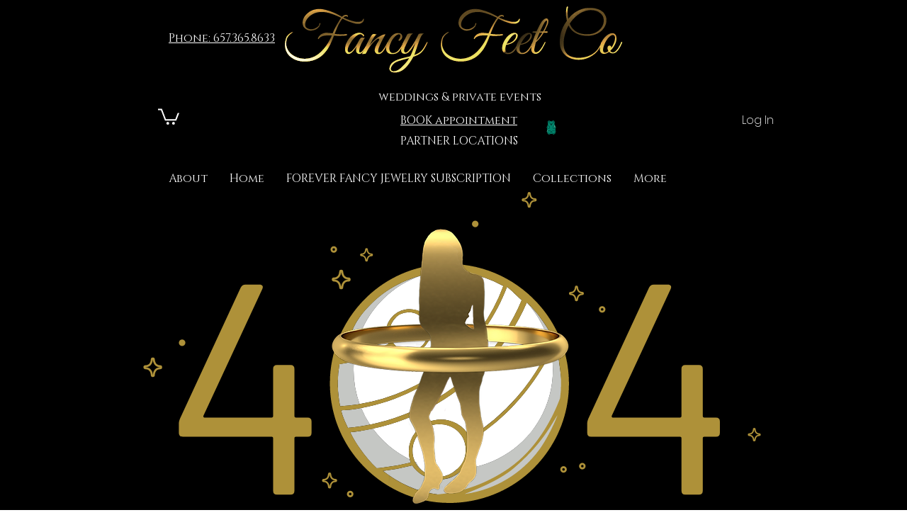

--- FILE ---
content_type: image/svg+xml
request_url: https://static.wixstatic.com/shapes/11062b_433380ba557c4fe9b8261738244d9726.svg
body_size: 13541
content:
<?xml version="1.0" encoding="UTF-8"?>
<svg data-bbox="47.998 20.001 104 160.001" viewBox="0 0 200 200" height="200" width="200" xmlns="http://www.w3.org/2000/svg" data-type="color">
    <g>
        <path d="M151.864 104.421a37.623 37.623 0 0 0-1.759-14.952c-1.579-4.779-4.246-8.924-7.07-13.049-2.768-4.044-5.617-8.206-6.708-13.057-1.324-5.89.045-11.951.877-17.807 1.182-8.311 1.039-18.84-7.289-23.544-8.865-5.009-19.309-.084-23.645 8.397a50.548 50.548 0 0 0-14.444-.178c-4.842-6.514-13.366-10.637-21.525-8.995-9.406 1.893-11.909 11.76-10.59 20.047.874 5.491 2.982 10.707 3.774 16.215.754 5.243-.182 10.061-2.896 14.598-2.253 3.768-5.175 7.078-7.611 10.722-2.57 3.846-4.286 8.004-4.795 12.623-.995 9.016 2.164 17.49 6.169 25.444-.142 4.193-1.74 8.501-3.124 12.345-1.211 3.364-2.349 6.788-2.582 10.381-.229 3.534.424 7.083 1.541 10.427 1.146 3.431 2.757 6.692 4.478 9.868 1.591 2.935 3.182 5.928 5.135 8.644 1.705 2.37 3.764 4.572 6.402 5.911 3.046 1.547 6.504 1.792 9.846 1.331 7.347-1.013 13.691-5.387 21.014-6.534 3.91-.612 7.961-.45 11.812.456 3.541.833 6.794 2.427 10.174 3.719 3.156 1.207 6.469 2.067 9.872 1.652 3.087-.376 6-1.671 8.535-3.439 5.047-3.523 8.825-8.749 11.175-14.384 2.683-6.432 3.534-13.585 2.4-20.46-.61-3.698-1.957-7.074-3.42-10.504-.572-1.341-1.137-2.752-1.56-4.193.509-2.25 1.218-4.47 1.953-6.651 1.662-4.928 3.412-9.815 3.861-15.033z" fill="#00836B" data-color="1"/>
        <path d="M151.864 104.421a37.605 37.605 0 0 0-1.759-14.952c-1.579-4.778-4.247-8.924-7.07-13.049-2.768-4.044-5.617-8.206-6.707-13.057-1.324-5.89.045-11.951.877-17.807 1.182-8.311 1.039-18.84-7.289-23.544-8.865-5.009-19.309-.084-23.645 8.397a50.548 50.548 0 0 0-14.444-.178c-4.842-6.514-13.366-10.637-21.525-8.995-9.406 1.893-11.909 11.76-10.589 20.047.874 5.491 2.982 10.707 3.774 16.215.754 5.243-.183 10.061-2.896 14.598-2.253 3.768-5.175 7.078-7.611 10.723-2.57 3.846-4.286 8.004-4.795 12.623-.995 9.016 2.164 17.49 6.17 25.444-.142 4.193-1.74 8.501-3.124 12.345-1.211 3.364-2.349 6.788-2.582 10.381-.229 3.534.424 7.083 1.541 10.427 1.146 3.431 2.757 6.692 4.478 9.868 1.591 2.935 3.182 5.928 5.135 8.644 1.705 2.37 3.764 4.572 6.402 5.911 3.046 1.547 6.504 1.792 9.846 1.331 7.347-1.013 13.691-5.387 21.014-6.534 3.91-.612 7.961-.45 11.812.455 3.541.833 6.794 2.427 10.174 3.72 3.156 1.207 6.47 2.067 9.872 1.652 3.087-.376 6.001-1.671 8.535-3.44 5.047-3.523 8.825-8.749 11.175-14.384 2.683-6.432 3.534-13.585 2.4-20.46-.61-3.698-1.957-7.074-3.42-10.504-.572-1.34-1.137-2.752-1.56-4.193.509-2.25 1.218-4.47 1.953-6.651 1.659-4.928 3.409-9.815 3.858-15.033zm-37.77-73.795c2.888-4.276 8.762-5.688 13.083-2.628 4.27 3.024 5.185 9.02 1.994 13.179-.057.075-.12.138-.186.194-.292.444-.843.687-1.414.3l-13.461-9.127c-.761-.518-.567-1.498-.016-1.918zm-2.549 17.028c.122-.147.285-.27.503-.347 2.555-.898 5.543.278 6.515 2.874.948 2.533-.229 5.377-2.746 6.419-2.519 1.043-5.367-.12-6.49-2.589-1.077-2.366.011-5.135 2.218-6.357zm-.199 11.664c1.019 1.015-.562 2.59-1.58 1.575a15.3 15.3 0 0 0-21.601-.044c-1.022 1.011-2.602-.564-1.58-1.575 6.862-6.788 17.924-6.771 24.761.044zM89.08 50.175c.948 2.533-.229 5.377-2.746 6.419-2.519 1.043-5.367-.12-6.49-2.589-1.077-2.367.012-5.136 2.219-6.358.122-.147.285-.27.503-.347 2.554-.897 5.542.279 6.514 2.875zM70.34 28.792c4.322-3.06 10.195-1.648 13.083 2.628.552.42.745 1.401-.016 1.917l-13.461 9.127c-.571.387-1.122.144-1.414-.3a1.275 1.275 0 0 1-.186-.194c-3.191-4.158-2.276-10.155 1.994-13.178zm-17.521 74.759c-.768-3.636-.866-7.44.041-11.062 1.549-6.185 6.316-11.617 12.668-13.055.116-.026.225-.03.329-.025 8.24-2.029 12.848 7.758 14.063 14.318.711 3.841.698 7.79-.074 11.621-.657 3.259-1.785 6.835-4.515 8.961-2.571 2.002-6.124 2.602-9.313 2.634-3.381.034-6.737-.937-8.972-3.592-2.271-2.695-3.51-6.405-4.227-9.8zm6.571 29.077c-.929.173-1.829-.467-2.06-1.359a.67.67 0 0 1-.019-.18.58.58 0 0 1-.024-.222c.071-.91.771-1.742 1.737-1.755.897-.012 1.711.701 1.806 1.591.095.888-.56 1.761-1.44 1.925zm36.023 21.294c-1.332 8.368-8.746 14.681-16.359 17.525-4.209 1.573-8.829 1.794-12.888-.323-3.833-1.999-6.57-5.586-8.332-9.448-1.531-3.358-2.742-7.302-3.032-11.207a2.058 2.058 0 0 1-.752-.314c-1.334-.892-1.272-2.801-1.262-4.208.027-3.951 1.111-7.82 3.049-11.258.14-.249.385-.536.599-.583.63-.141 1.232-.115 1.838.329.945.693.906 1.872.583 2.876 2.21-2.04 5.525-2.949 8.515-3.383 5.156-.748 10.512-.245 15.419 1.518 3.973 1.427 7.951 3.577 10.389 7.128 2.256 3.288 2.85 7.469 2.233 11.348zm4.713-82.015a4.675 4.675 0 0 1-1.509 1.555c-1.621 1.038-3.673.936-5.274-.074-1.213-.765-.091-2.692 1.128-1.924.952.601 2.085.721 3.044.052.889-.621 1.146-1.582 1.192-2.587-2.393-1.344-4.918-3.05-5.227-6.016-.284-2.724 1.718-4.719 4.365-4.949 2.72-.237 6.325.877 6.917 3.888.565 2.874-1.484 5.077-3.531 6.772.051 2.408 2.703 3.971 4.749 2.339 1.113-.887 2.703.68 1.58 1.575-2.45 1.953-5.731 1.438-7.434-.631zm42.576 90.203c-1.761 3.862-4.499 7.449-8.332 9.448-4.06 2.117-8.679 1.896-12.888.323-7.613-2.844-15.028-9.157-16.36-17.525-.617-3.879-.024-8.06 2.235-11.349 2.438-3.55 6.417-5.7 10.389-7.128 4.907-1.763 10.263-2.266 15.419-1.518 4.107.596 8.829 2.085 10.456 6.177 3.821 6.356 2.049 15.065-.919 21.572zm3.527-58.188c-.718 3.396-1.956 7.105-4.226 9.801-2.236 2.655-5.592 3.626-8.972 3.592-3.189-.032-6.742-.632-9.313-2.635-2.73-2.126-3.859-5.702-4.515-8.961a30.633 30.633 0 0 1-.074-11.621c1.215-6.56 5.823-16.347 14.063-14.318.104-.005.213-.001.329.025.667.151 1.316.349 1.946.584-.338-.429-.681-.853-.965-1.32-.669-1.1-.841-2.768.389-3.564.641-.415 1.364-.322 2.024-.122.181.054.339.224.491.425a33.952 33.952 0 0 1 5.107 9.724 18.922 18.922 0 0 1 3.675 7.328c.906 3.622.809 7.426.041 11.062z" fill="#00836B" data-color="1"/>
        <path d="M68.532 42.164c.292.444.843.687 1.414.3l13.461-9.127c.761-.516.567-1.497.016-1.917-2.888-4.276-8.762-5.688-13.083-2.628-4.27 3.024-5.185 9.02-1.994 13.178.058.075.121.138.186.194zm2.884-11.405c3.116-2.329 7.448-1.605 9.785 1.386l-11.518 7.809c-1.743-3.055-1.244-6.97 1.733-9.195z"/>
        <path d="M82.062 47.648c-2.207 1.222-3.295 3.991-2.219 6.358 1.123 2.469 3.971 3.632 6.49 2.589 2.517-1.042 3.695-3.886 2.746-6.419-.972-2.596-3.96-3.772-6.515-2.874-.218.075-.38.199-.502.346zm1.657 1.652c1.225-.227 2.515.173 3.145 1.363a2.788 2.788 0 0 1-1.4 3.876c-1.436.592-3.034-.096-3.616-1.534-.63-1.555.332-3.019 1.763-3.645.041-.017.072-.039.108-.06z"/>
        <path d="M115.816 56.601c2.517-1.042 3.695-3.886 2.746-6.419-.972-2.596-3.96-3.772-6.515-2.874-.218.077-.381.2-.503.347-2.207 1.222-3.295 3.991-2.219 6.358 1.124 2.467 3.972 3.631 6.491 2.588zm-2.721-7.233c.041-.018.072-.04.108-.061 1.225-.227 2.515.173 3.145 1.363a2.788 2.788 0 0 1-1.4 3.876c-1.436.592-3.034-.096-3.616-1.534-.63-1.555.331-3.019 1.763-3.644z"/>
        <path d="M88.165 60.849a15.3 15.3 0 0 1 21.601.044c1.018 1.015 2.598-.56 1.58-1.575-6.837-6.815-17.899-6.832-24.761-.044-1.022 1.011.558 2.586 1.58 1.575z"/>
        <path d="M105.979 70.963c-2.046 1.632-4.697.069-4.749-2.339 2.046-1.695 4.095-3.898 3.531-6.772-.591-3.011-4.196-4.124-6.917-3.888-2.647.231-4.648 2.225-4.365 4.949.309 2.966 2.834 4.672 5.227 6.016-.046 1.005-.303 1.967-1.192 2.587-.959.669-2.091.549-3.044-.052-1.219-.769-2.341 1.158-1.128 1.924 1.601 1.01 3.653 1.112 5.274.074a4.666 4.666 0 0 0 1.509-1.555c1.703 2.069 4.985 2.584 7.433.631 1.124-.895-.466-2.462-1.579-1.575z"/>
        <path d="M66.017 116.943c3.189-.032 6.742-.632 9.313-2.634 2.73-2.126 3.859-5.702 4.515-8.961.772-3.831.785-7.78.074-11.621-1.215-6.56-5.823-16.347-14.063-14.318a1.211 1.211 0 0 0-.329.025c-6.352 1.438-11.119 6.87-12.668 13.055-.907 3.621-.81 7.425-.041 11.062.718 3.396 1.956 7.105 4.226 9.801 2.237 2.654 5.593 3.625 8.973 3.591zM54.692 94.627c.985-5.909 4.968-11.309 10.883-12.909.133.012.276.003.43-.042 6.692-1.964 10.303 6.257 11.488 11.35.716 3.077.897 6.275.557 9.415-.322 2.967-1.016 6.425-2.859 8.856-1.804 2.379-4.898 3.111-7.738 3.348-2.98.249-6.191-.1-8.372-2.354-2.045-2.114-3.079-5.258-3.802-8.039-.81-3.117-1.119-6.432-.587-9.625z"/>
        <path d="M82.789 135.445c-4.907-1.763-10.263-2.266-15.419-1.518-2.99.434-6.305 1.342-8.515 3.383a5.724 5.724 0 0 1-.191.507c-.878 2.015-1.566 3.98-1.712 6.192-.063.96-.026 1.909.067 2.864.178-1.571.569-3.087 1.226-4.49.228-.123.413-.338.495-.669.048-.195.108-.382.173-.564a11.98 11.98 0 0 1 2.208-2.646c.136-.122.229-.255.286-.39 1.952-1.269 4.572-1.785 6.775-2.066a30.148 30.148 0 0 1 11.538.776c3.648.97 7.466 2.583 10.177 5.28 2.583 2.569 3.676 6.139 3.506 9.726-.345 7.292-5.929 12.936-12.082 16.172-3.53 1.857-7.71 3.16-11.691 2.108-3.806-1.005-6.755-3.946-8.684-7.258-2.191-3.762-3.952-8.772-4.037-13.551-.386.889-1.242 1.34-2.107 1.169.29 3.905 1.501 7.849 3.032 11.207 1.761 3.862 4.499 7.449 8.332 9.448 4.06 2.117 8.679 1.896 12.888.323 7.613-2.844 15.028-9.157 16.359-17.525.617-3.879.024-8.06-2.235-11.349-2.438-3.552-6.417-5.702-10.389-7.129z"/>
        <path d="M55.842 148.571c.255-.534-.016-1.401-.068-1.971a16.598 16.598 0 0 1-.069-1.727c.013-1.001.122-2.006.308-2.99-.942 2.232-1.313 4.677-1.276 7.17a.895.895 0 0 0 .407-.101c.486.173.719.046.698-.381z"/>
        <path d="M138.692 83.057c.349.848.637 1.719.909 2.593a15.887 15.887 0 0 1 2.178 2.678 11.5 11.5 0 0 0-.119-.478 26.71 26.71 0 0 0-.403-1.42 31.123 31.123 0 0 0-1.32-3.471 16.558 16.558 0 0 0-1.906-1.333c.242.466.461.944.661 1.431z"/>
        <path d="M142.512 85.532c.122.367.243.735.353 1.108.332 1.133.92 2.792.078 3.797a17.83 17.83 0 0 1 1.354 4.24c.439.394.72.962.717 1.569a2.01 2.01 0 0 1-.411 1.183c.097 2.42-.228 4.863-.835 7.195-.723 2.781-1.757 5.925-3.802 8.039-2.181 2.254-5.391 2.603-8.372 2.354-2.84-.237-5.934-.969-7.738-3.348-1.843-2.43-2.537-5.888-2.859-8.856a28.2 28.2 0 0 1 .557-9.415c1.186-5.093 4.797-13.314 11.488-11.35.155.045.297.055.43.042a13.546 13.546 0 0 1 3.947 1.79c-.328-.828-.704-1.642-1.168-2.401a11.342 11.342 0 0 0-.785-1.089 14.966 14.966 0 0 0-1.946-.584 1.214 1.214 0 0 0-.329-.025c-8.24-2.029-12.848 7.758-14.063 14.318a30.633 30.633 0 0 0 .074 11.621c.657 3.259 1.785 6.835 4.515 8.961 2.571 2.002 6.124 2.602 9.313 2.635 3.381.034 6.737-.937 8.972-3.592 2.27-2.695 3.509-6.405 4.226-9.801.768-3.636.866-7.44-.041-11.062a18.906 18.906 0 0 0-3.675-7.329z"/>
        <path d="M133.166 134.361c-5.156-.748-10.512-.245-15.419 1.518-3.973 1.427-7.951 3.577-10.389 7.128-2.259 3.289-2.852 7.471-2.235 11.349 1.332 8.368 8.746 14.681 16.36 17.525 4.209 1.573 8.829 1.794 12.888-.323 3.832-1.999 6.57-5.586 8.332-9.448 2.967-6.507 4.74-15.216.92-21.572-1.628-4.092-6.35-5.581-10.457-6.177zm6.425 28.923c-1.929 3.312-4.879 6.252-8.684 7.258-3.981 1.052-8.161-.251-11.691-2.108-6.153-3.237-11.738-8.88-12.082-16.172-.17-3.586.923-7.157 3.506-9.726 2.711-2.696 6.529-4.309 10.177-5.28a30.166 30.166 0 0 1 11.538-.776c2.203.282 4.823.797 6.775 2.067.057.136.149.268.286.39a11.98 11.98 0 0 1 2.208 2.646c.065.182.124.369.173.564.082.331.267.546.495.669 2.936 6.275.605 14.793-2.701 20.468z"/>
        <path d="M56.908 149.299c.01-.022.021-.043.03-.065.286-.719.172-1.455.094-2.205l-.014-.157a17.557 17.557 0 0 1-.067-2.864c.146-2.212.834-4.177 1.712-6.192.07-.161.134-.332.191-.507.324-1.005.363-2.183-.583-2.876-.606-.444-1.207-.47-1.838-.329-.213.048-.459.335-.599.583-1.937 3.438-3.021 7.307-3.049 11.258-.01 1.408-.072 3.316 1.262 4.208.243.163.498.264.752.314.867.172 1.723-.278 2.109-1.168zm-2.171-.247c-.21-.009-.342-.152-.392-.434-.245-.344-.266-.793-.304-1.198-.053-.558-.048-1.128-.039-1.687a21.26 21.26 0 0 1 .371-3.638 22.236 22.236 0 0 1 2.181-6.189c.168-.359.462-.679.806-.721.252-.031.242.065.364.41.048.191.095.262.124.457.041.276-.067.699-.156.96-.162.478-.425.932-.622 1.397a16.913 16.913 0 0 0-1.027 3.297c-.012.058-.02.117-.031.176a17.368 17.368 0 0 0-.308 2.99c-.008.576.016 1.153.069 1.727.053.571.323 1.438.068 1.971.021.427-.212.554-.697.38a.885.885 0 0 1-.407.102z" fill="#FFE6DA" data-color="2"/>
        <path d="M59.025 129.113c-.967.013-1.666.845-1.737 1.755a.602.602 0 0 0 .024.222.604.604 0 0 0 .019.18c.231.892 1.131 1.532 2.06 1.359.88-.164 1.534-1.037 1.44-1.924-.095-.891-.909-1.604-1.806-1.592zm-.526 1.834c-.002-.009-.007-.016-.009-.025.003-.019.008-.035.01-.055.054-.689 1.107-.702 1.132-.002.026.731-.967.723-1.133.082z" fill="#FFE6DA" data-color="2"/>
        <path d="M137.419 83.879c.096.244.19.488.279.733.607 1.67.816 3.923 1.878 5.39.645.891 1.928 1.454 2.945.804.17-.109.308-.234.422-.37.842-1.005.254-2.665-.078-3.797-.109-.373-.231-.74-.353-1.108a33.952 33.952 0 0 0-5.107-9.724c-.152-.202-.31-.371-.491-.425-.66-.199-1.383-.293-2.024.122-1.231.796-1.058 2.464-.389 3.564.284.467.627.891.965 1.32.277.351.551.705.785 1.089.464.76.839 1.574 1.168 2.402zm-1.262-6.981c.286.015.407.222.499.401a32.07 32.07 0 0 1 3.27 5.632l.012.027c.506 1.13.951 2.29 1.32 3.471.146.47.283.943.403 1.42a11.118 11.118 0 0 1 .201.867c-.084.947-.253 1.043-.797.556-.797-.713-1.036-2.232-1.335-3.21l-.128-.413a30.733 30.733 0 0 0-.909-2.593 18.18 18.18 0 0 0-.66-1.432c-.24-.464-.503-.917-.794-1.353-.263-.395-.549-.759-.841-1.132a12.435 12.435 0 0 1-.521-.667c-.597-.611-.503-1.136.28-1.574z" fill="#FFE6DA" data-color="2"/>
        <path d="M140.853 96.014a.742.742 0 0 0 0 .24.83.83 0 0 0 .003.172c.13 1.082 1.126 1.947 2.229 1.863.607-.046 1.16-.382 1.517-.862.253-.34.408-.751.411-1.183a2.11 2.11 0 0 0-.717-1.569 2.089 2.089 0 0 0-1.213-.534c-1.136-.093-2.053.811-2.23 1.873zm2.674.241c-.051.808-1.096.63-1.199-.07.003-.012.007-.022.009-.034.12-.726 1.236-.635 1.19.104z" fill="#FFE6DA" data-color="2"/>
        <path d="m114.11 32.543 13.461 9.127c.571.387 1.122.144 1.414-.3.066-.056.128-.119.186-.194 3.192-4.159 2.277-10.155-1.994-13.179-4.321-3.06-10.195-1.647-13.083 2.628-.551.421-.745 1.401.016 1.918zm11.991-2.579c2.977 2.225 3.477 6.141 1.733 9.195l-11.518-7.809c2.337-2.991 6.669-3.715 9.785-1.386z"/>
    </g>
</svg>
